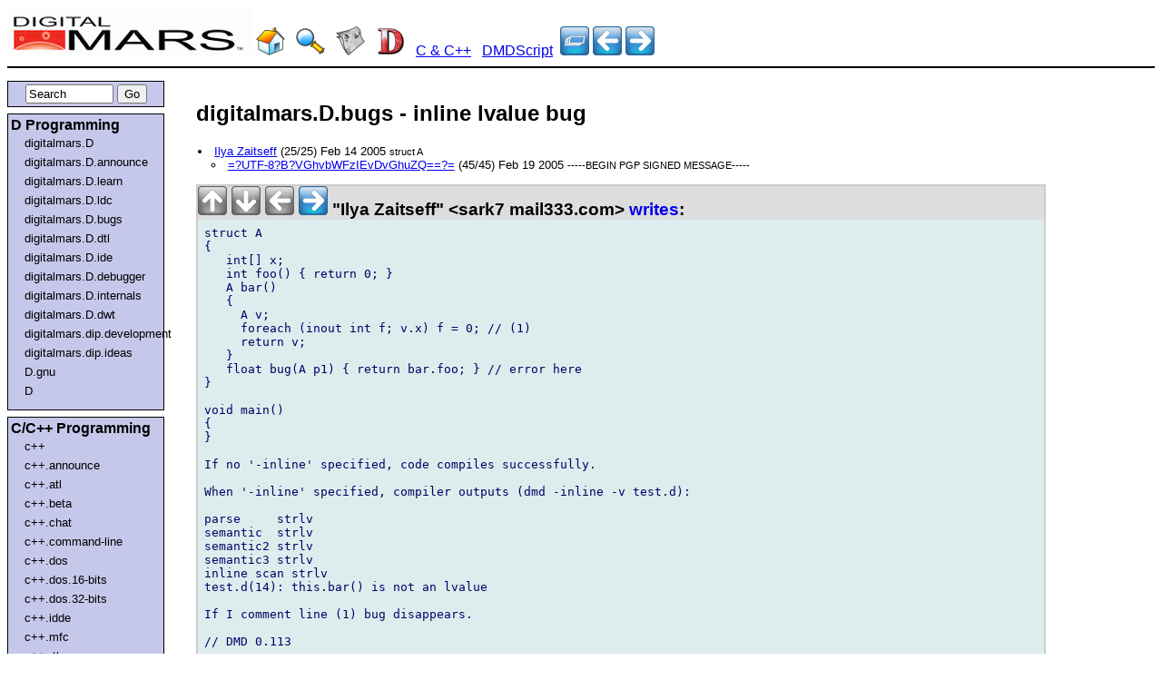

--- FILE ---
content_type: text/html; charset=utf-8
request_url: https://www.google.com/recaptcha/api2/aframe
body_size: 256
content:
<!DOCTYPE HTML><html><head><meta http-equiv="content-type" content="text/html; charset=UTF-8"></head><body><script nonce="6cmLa8dYE53cgBgRxEsWmw">/** Anti-fraud and anti-abuse applications only. See google.com/recaptcha */ try{var clients={'sodar':'https://pagead2.googlesyndication.com/pagead/sodar?'};window.addEventListener("message",function(a){try{if(a.source===window.parent){var b=JSON.parse(a.data);var c=clients[b['id']];if(c){var d=document.createElement('img');d.src=c+b['params']+'&rc='+(localStorage.getItem("rc::a")?sessionStorage.getItem("rc::b"):"");window.document.body.appendChild(d);sessionStorage.setItem("rc::e",parseInt(sessionStorage.getItem("rc::e")||0)+1);localStorage.setItem("rc::h",'1768733230269');}}}catch(b){}});window.parent.postMessage("_grecaptcha_ready", "*");}catch(b){}</script></body></html>